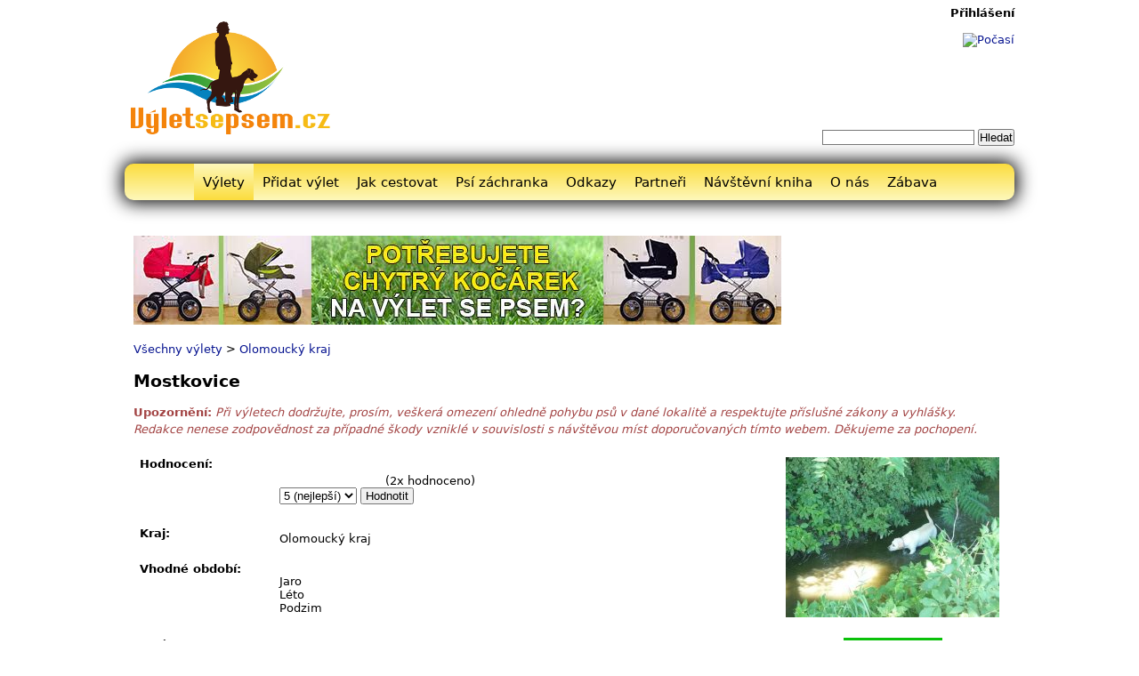

--- FILE ---
content_type: text/html; charset=UTF-8
request_url: https://www.vyletsepsem.cz/vylet-166
body_size: 7251
content:
<!DOCTYPE html>
<html lang="cs">
<head>
  <meta http-equiv="Content-Type" content="text/html; charset=utf-8">
  <meta name="generator" content="Webspen 0.102">
  <link rel='stylesheet' type='text/css' href='templates/vyletsepsem_novy/styles.php?v=118&amp;content=trip&id=166&group=166&lng=czech'>
  <!--[if lte IE 6]> 
  <link rel='stylesheet' type='text/css' href='templates/vyletsepsem_novy/stylesIEmax6.css'>
  <![endif]-->
  <!--[if IE 7]> 
  <link rel='stylesheet' type='text/css' href='templates/vyletsepsem_novy/stylesIE7.css'>
  <![endif]-->
  <!--[if IE 8]> 
  <link rel='stylesheet' type='text/css' href='templates/vyletsepsem_novy/stylesIE8.css'>
  <![endif]-->
	<meta name="viewport" content="width=device-width, initial-scale=1.0">

<script src="https://api4.mapy.cz/loader.js"></script>
<script>Loader.load()</script>	<meta name="description" content="Olomoucký kraj - Mostkovice jsou jen malý kousek od Prostějova. Jeli jsme tam na turnaj ve cvrnkání kuliček a naše pejsičky nemohly chybět. Vedle fotbalového hřiště je menší hřiště, kde se pejsinky vyběhaly a vyřádily, potůček před hřištěm musely též navštívit. Potom jsme si všichni prošli město a dali zmrzku v občerstvení na hřišti.">
	<meta name="keywords" content="Výlet, psi, pes, procházka, vycházka, Olomoucký kraj">
<link rel='stylesheet' href='addons/lightbox/css/lightbox.css' type='text/css' media='screen'>
	<link rel='stylesheet' rel='prefetch' href='templates/vyletsepsem_novy/font-awesome/css/font-awesome.min.css' as='style'>
	<meta name="author" content="Libor Šedivý, Veronika Plodrová">
	<meta name="robots" content="index,follow">
	<meta name="copyright" content="© Výlet se psem 2026">

	<!-- styly pro slider -->
	<link rel="stylesheet" href="templates/vyletsepsem_novy/nivo-slider/themes/default/default.css" type="text/css" media="screen">
	<link rel="stylesheet" href="templates/vyletsepsem_novy/nivo-slider/nivo-slider.css" type="text/css" media="screen">
	<!-- jQuery + jQueryUI podpora v no conflict módu -->
	<link rel="stylesheet" href="templates/vyletsepsem_novy/jquery-ui/themes/base/jquery.ui.all.css">
	<script src="templates/vyletsepsem_novy/jquery.js"></script>
	<script src="templates/vyletsepsem_novy/jquery-ui/ui/minified/jquery.ui.core.min.js"></script>
	<script>var $j = jQuery.noConflict();</script>
	<!-- Begin Cookie Consent plugin by Silktide - http://silktide.com/cookieconsent -->
	<script>
	    window.cookieconsent_options = {"message":"Tento web používá k poskytování služeb, personalizaci reklam a analýze návštěvnosti soubory cookie. Používáním tohoto webu s tím souhlasíte.","dismiss":"Rozumím","learnMore":"Více informací","link":null,"theme":"dark-top"};
	</script>
	<script src="addons/cookieconsent2-master/cookieconsent.js"></script>
	<!-- End Cookie Consent plugin -->
  <title>Mostkovice - Výlet se psem</title>

</head>

<body>
<div id="background0-all">
<div id="background1-all">
<div id="all"><div id="all0">
<header><!--<img class="transp" src="templates/vyletsepsem_novy/images/transp.png" alt="">-->
<a href="/"><img id="logo" src="templates/vyletsepsem_novy/images/logo.webp" alt="logo Výlet se psem"></a>
<!--<img id="logo_bottom" src="templates/vyletsepsem_novy/images/logo_bottom.png" alt="">


<script src="templates/vyletsepsem_novy/jquery.js"></script>
<script src="templates/vyletsepsem_novy/fadeslideshow.js">

/***********************************************
* Ultimate Fade In Slideshow v2.0- (c) Dynamic Drive DHTML code library (www.dynamicdrive.com)
* This notice MUST stay intact for legal use
* Visit Dynamic Drive at http://www.dynamicdrive.com/ for this script and 100s more
***********************************************/

</script>-->
<div class='log_menu'><P><A href='prihlaseni-index.php' rel='nofollow'>Přihlášení</A></P></div>
<div id='vyhledavani'><form id="search_form" action="vyhledavani" method="post"><input id="search_input" type="text" name="search_string">&nbsp;<input type="submit" name="submit" value="Hledat"></form></div>

<div id="weather"><p><a href="http://www.slunecno.cz/"><img src="modules/trips/weather.php" alt="Počasí"></a></p></div>


<!--<a id="horni_reklama" href="https://www.gugugaga.cz/pelisky/" target="_blank"><img src="templates/vyletsepsem_novy/banner_pelisky.jpg" alt="Dopřejte svému pejskovi pohodlí. Pelíšky na gugugaga.cz"></a>-->

</header><div id='horizontal'><div id='menu1'><ul class='horizontalmenu'><li class='highlLI'><A class='link_166 highlA horizontalmenuA first' href='vylety'>Výlety</A></li><li><A class='link_176 horizontalmenuA' href='pridat-vylet'>Přidat výlet</A></li><li><A class='link_184 horizontalmenuA' href='jak-cestovat'>Jak cestovat</A></li><li><A class='link_189 horizontalmenuA' href='psi-zachranka'>Psí záchranka</A></li><li><A class='link_168 horizontalmenuA' href='odkazy'>Odkazy</A></li><li><A class='link_170 horizontalmenuA' href='partneri'>Partneři</A></li><li><A class='link_194 horizontalmenuA' href='navstevni-kniha'>Návštěvní kniha</A></li><li><A class='link_175 horizontalmenuA' href='o-nas'>O nás</A></li><li><A class='link_206 horizontalmenuA last' href='zabava'>Zábava</A></li></ul></div></div><div id='left'><div id='left_menu'><div id='menu5'><H3>Vyhledávání</H3><!--<form id="search_form" action="vyhledavani" method="post"><input id="search_input" type="text" name="search_string"><input type="submit" name="submit" value="Hledat"></form>--></div><div id='menu6'><H3>Přečtěte si...</H3><ul class='leftmenu'><li><A class='link_200 leftmenuA first' href='novinky'>Novinky</A></li><li><A class='link_201 leftmenuA last' href='clanky'>Články</A></li></ul></div><div id='menu12'><H3>Další odkazy</H3></div></div></div><div id='right'><div id='right_menu'><div id='menu2'><!--<p><a href="http://www.slunecno.cz/"><img src="http://www.slunecno.cz/pocasi-na-web.php?pruhl&amp;pism=4&amp;d=3&amp;p2=FFC401" alt="Počasí" border="0"></a></p>--></div><div id='menu3'><H3>Podporujeme:</H3><!--<table style="margin-top: 10px; background-color: #e73030; width: 100%;" border="0" cellpadding="5">
<tbody>
<tr>
<td><span style="color: #ffffff;"><strong><a href="reklama"><span style="color: #ffffff;">I zde může být vaše reklama. Klikněte pro více informací.</span></a></strong></span></td>
</tr>
</tbody>
</table>-->
<p><a href="http://pestraspolecnost.cz/" target="_blank"><img title="Pestrá společnost" src="media/logo_pestra.jpg" alt="Pestrá společnost" width="135" height="50"></a></p>
<p><a href="http://www.ochranazvirat.cz/" target="_blank"><img title="Nadace na ochranu zvířat" src="media/nadacenaochranuzvirat.jpg" alt="Nadace na ochranu zvířat" width="135" height="47"></a></p>
<hr></div><div id='menu4'><H3>Mapa otrav</H3><script>// <![CDATA[
$j(window).load(function() {
	$j("#menu4 h3").click(function ( event ) {
	      event.preventDefault();
	      $j("#menu4 p").slideToggle();
	    });
});
// ]]></script>
<p>TEXT</p></div><div id='menu7'><H3>Procházky</H3><script>// <![CDATA[
$j(window).load(function() {
	$j("#menu7 h3").click(function ( event ) {
	      event.preventDefault();
	      $j("#menu7 p").slideToggle();
	    });
});
// ]]></script>
<p>Text, který se skryje po kliknutí...</p></div><div id='menu8'><H3>Akce</H3><script>// <![CDATA[
$j(window).load(function() {
	$j("#menu8 h3").click(function ( event ) {
	      event.preventDefault();
	      $j("#menu8 #actions_widget").slideToggle("blind");
	    });
});
// ]]></script>
<div id="actions_widget">
<a href="index.php?content=actions_vsp&amp;id=168&amp;group=198&amp;lng=czech">Více...</a>
</div>
</div><div id='menu9'><ul class='rightmenu'><li><A class='link_197 rightmenuA first' href='podpora-projektu'>Podpořte nás</A><hr></li><li><A class='link_186 rightmenuA' href='upozorneni'>Mapa nebezpečí</A><hr></li><li><A class='link_188 rightmenuA' href='akce'>Akce</A><hr></li><li><A class='link_195 rightmenuA last' href='rss-kanaly'>RSS kanály</A></li></ul></div><div id='menu10'><H3>Přečtěte si brožuru</H3><p><a href="media/brozura-pes-ve-meste.pdf" target="_blank"><img title="Brožura Pes ve měste" src="media/brozura-pes-ve-meste.jpg" alt="Brožura Pes ve měste" width="198" height="281"></a></p></div><div id='menu11'><H3>Doporučujeme:</H3></div></div></div><div id='content'><!--<div id="sklik_reklama_vylety">-->
	<!-- Kontextová reklama Sklik -->
	<!--<div id="sklikReklama_41359"></div>
	<script>
	    var sklikData = { elm: "sklikReklama_41359", zoneId: 41359, w: 728, h: 90 };
	</script>
	<script src="http://c.imedia.cz/js/script.js"></script>-->
	<!-- Kontextová reklama Sklik - KONEC -->
<!--</div>-->

<a href="http://klasickekocarky.cz/do-terenu-se-psem" target="_blank"><img src="templates/vyletsepsem_novy/images/kocarek01.jpg" alt="Chytrý kočárek pro výlet se psem"></a>

<!--<script>
    google_ad_client = "ca-pub-3680080325721144";
    google_ad_slot = "2534672081";
    google_ad_width = 728;
    google_ad_height = 90;
</script>-->
<!-- VSP - široký banner (akce, výlety) -->
<!--<script
src="//pagead2.googlesyndication.com/pagead/show_ads.js">
</script>-->


<p><A href='vylety'>Všechny výlety</a> &gt; <A href='vylety-olomoucky-kraj'>Olomoucký kraj</a></p><h1>Mostkovice</h1><p class='caution'><strong>Upozornění:</strong> <em>Při výletech dodržujte, prosím, veškerá omezení ohledně pohybu psů v dané lokalitě a respektujte příslušné zákony a vyhlášky. Redakce nenese zodpovědnost za případné škody vzniklé v souvislosti s návštěvou míst doporučovaných tímto webem. Děkujeme za pochopení.</em></p><table style='width: 100%;'><tr><td class='detailvyletu_vlevo'>Hodnocení:</td><td><div style='position: relative; width: 115px; height: 19px; display: inline-block'><div style='position: absolute; overflow: hidden; display: inline-block'><img src='modules/trips/stars_0.png' alt=''></div><div style='position: absolute; width: 103.5px; overflow: hidden; display: inline-block'><img src='modules/trips/stars_1.png' alt=''></div></div> (2x&nbsp;hodnoceno)<br><form style='display: inline' action='' method='post'><select name='rating'>
				<option value='5'>5 (nejlepší)</option>
				<option value='4'>4</option>
				<option value='3'>3</option>
				<option value='2'>2</option>
				<option value='1'>1 (nejhorší)</option>
				</select> <input type='submit' value=' Hodnotit '></form></td><td style='vertical-align: top' rowspan='5'><div style='float: right; text-align: center;'><img src='media/trip_galleries/166/main_picture/13455456182.jpg' alt=''><br><a style='margin: 20px 20px 5px 20px;display: inline-block;color: white;background-color: #0ac10a;padding: 10px;' href='modules/trips/trip_was_there.php?id=166'><i class="fa fa-check" aria-hidden="true"></i>&nbsp;Navštíveno</a><br><span style='font-size: 24px;'>24x</span></div></td><tr><td class='detailvyletu_vlevo'>Kraj: </td><td>Olomoucký kraj</td></tr><tr><td class='detailvyletu_vlevo'>Vhodné&nbsp;období: </td><td>Jaro<br>Léto<br>Podzim<br></td></tr><tr><td class='detailvyletu_vlevo'>Terén: </td><td>Rovina<br></td></tr><tr><td class='detailvyletu_vlevo'>Délka&nbsp;trasy: </td><td style='vertical-align: top'>Vycházka (do 5 km)</td></tr><tr><td colspan='3'><strong>Orientační mapa výletu:</strong><br><br>

<script type='text/javascript'>
	window.onload = function(){initialize()};
</script>
  <script type="text/javascript" src="https://maps.googleapis.com/maps/api/js?key=AIzaSyAwtfFvXyyTXMXJ88SPHNGxBdWIM_qN4lI&amp;sensor=false"></script>
  <script type="text/javascript">
var map;
var infowindow = new Array();
var latest_infowindow_nr = 0;
var center_place = new google.maps.LatLng(49.8,15.5);

function initialize() {
    var mapTypeIds = ["roadmap", "satellite"]
    var myOptions = {
      zoom: 6,
      center: new google.maps.LatLng(49.8,15.5),
      mapTypeId: google.maps.MapTypeId.ROADMAP,
      mapTypeControlOptions: {
          mapTypeIds: mapTypeIds
      }
    };

    map = new google.maps.Map(document.getElementById('map_canvas'), myOptions);



        var tripPlanCoordinates = [
            new google.maps.LatLng(49.471591,17.057092)
        ];
        var line = new google.maps.Polyline({
          path: tripPlanCoordinates,
          strokeColor: '#FF0000',
          strokeOpacity: 1.0,
          strokeWeight: 2
        });

        line.setMap(map);
	//  Create a new viewpoint bound
	var bounds = new google.maps.LatLngBounds ();
	//  Go through each...
	for (var i = 0, LtLgLen = tripPlanCoordinates.length; i < LtLgLen; i++) {
	  //  And increase the bounds to take this point
	  bounds.extend (tripPlanCoordinates[i]);
	}
	//  Fit these bounds to the map
	map.fitBounds (bounds);


}
  </script>
  <div id="mapa" style="height: 450px; width: 100%"></div>
</td></tr> <tr><td class='detailvyletu_vlevo'>Popis: </td><td style='text-align: justify;' colspan='2'>Mostkovice jsou jen malý kousek od Prostějova. Jeli jsme tam na turnaj ve cvrnkání kuliček a naše pejsičky nemohly chybět. Vedle fotbalového hřiště je menší hřiště, kde se pejsinky vyběhaly a vyřádily, potůček před hřištěm musely též navštívit. Potom jsme si všichni prošli město a dali zmrzku v občerstvení na hřišti.</td></tr><tr><td class='detailvyletu_vlevo'>Rady:</td><td colspan='2'></td></tr><tr><td class='detailvyletu_vlevo'>Zajímavosti:</td><td colspan='2'></td></tr><tr><td class='detailvyletu_vlevo'>Občerstvení&nbsp;v&nbsp;okolí:</td><td colspan='2'></td></tr><tr><td class='detailvyletu_vlevo'>Veterináři&nbsp;v&nbsp;okolí:</td><td colspan='2'></td></tr><tr><td class='detailvyletu_vlevo'>Ubytování&nbsp;v&nbsp;okolí:</td><td colspan='2'></td></tr><tr><td class='detailvyletu_vlevo'>Autor:</td><td colspan='2'>zatím neznámý</td></tr></table><input type='hidden' name='need_validation' value='1'>

<script src="addons/lightbox/js/prototype.js"></script>
<script src="addons/lightbox/js/scriptaculous.js?load=effects,builder"></script>
<script src="addons/lightbox/js/lightbox.js"></script>
<DIV id='gallery'><div class='thumbnail'><a href='media/trip_galleries/166/13455456181.jpg' title='&lt;H2&gt;&lt;/H2&gt;&lt;P&gt;&lt;/P&gt;' rel='lightbox[roadtrip]'><img src='media/trip_galleries/166/thumbs/13455456181.jpg' alt='' title=''></A><BR></div><div class='thumbnail'><a href='media/trip_galleries/166/13455456182.jpg' title='&lt;H2&gt;&lt;/H2&gt;&lt;P&gt;&lt;/P&gt;' rel='lightbox[roadtrip]'><img src='media/trip_galleries/166/thumbs/13455456182.jpg' alt='' title=''></A><BR></div><div class='thumbnail'><a href='media/trip_galleries/166/13455456183.jpg' title='&lt;H2&gt;&lt;/H2&gt;&lt;P&gt;&lt;/P&gt;' rel='lightbox[roadtrip]'><img src='media/trip_galleries/166/thumbs/13455456183.jpg' alt='' title=''></A><BR></div><div class='thumbnail'><a href='media/trip_galleries/166/13455456184.jpg' title='&lt;H2&gt;&lt;/H2&gt;&lt;P&gt;&lt;/P&gt;' rel='lightbox[roadtrip]'><img src='media/trip_galleries/166/thumbs/13455456184.jpg' alt='' title=''></A><BR></div><div class='thumbnail'><a href='media/trip_galleries/166/13455456185.jpg' title='&lt;H2&gt;&lt;/H2&gt;&lt;P&gt;&lt;/P&gt;' rel='lightbox[roadtrip]'><img src='media/trip_galleries/166/thumbs/13455456185.jpg' alt='' title=''></A><BR></div><div class='thumbnail'><a href='media/trip_galleries/166/13455456186.jpg' title='&lt;H2&gt;&lt;/H2&gt;&lt;P&gt;&lt;/P&gt;' rel='lightbox[roadtrip]'><img src='media/trip_galleries/166/thumbs/13455456186.jpg' alt='' title=''></A><BR></div></DIV><h2 style="clear: both; padding-top: 20px;">Komentáře</h2><hr><h3 style="clear: both; padding-top: 20px;">Přidat komentář</h3>
<form action="modules/trips/send-comment.php" method="post"><!-- začátek pasti na nevyžádané emaily style="visibility: hidden" -->
<p style="position: absolute; top: -50px; visibility: hidden;">Následující 3 pole nevyplňujte, slouží proti nevyžádané poště.</p>
<input style="position: absolute; top: -50px; visibility: hidden;" type="text" name="message" value="Your text" size="40" maxlength="255"> <input style="position: absolute; top: -50px; visibility: hidden;" type="text" name="url" value="http" size="40" maxlength="255"> <input style="position: absolute; top: -50px; visibility: hidden;" type="text" name="add" value="Here add your content" size="40" maxlength="255">
<p style="position: absolute; top: -50px; visibility: hidden;">Odsud již můžete vše vyplnit.</p>
<!-- konec pastičky -->
<p>Přezdívka:</p>
<input tabindex="1" type="text" name="nick" size="40" maxlength="255"><br>
<p>Váš e-mail (nebude zveřejněn, slouží pro případnou komunikaci):</p>
<input tabindex="2" type="text" name="email" size="40" maxlength="255"><br>
<p>Předmět:</p>
<input tabindex="3" type="text" name="subject" size="40" maxlength="255"><br>
<p>Text:</p>
<textarea tabindex="4" name="text" rows="7" cols="60"></textarea><br>
<p><strong>Kontrolní otázka:</strong></p>
<p>Kolik je jedna plus jedna? (zapište číslicí)</p>
<input tabindex="5" type="text" name="canswer" size="40" maxlength="255"><br> <input type="hidden" name="lng" value="czech"><input type="hidden" name="tripID" value="166"><br><input type="hidden" name="contID" value="265"><input tabindex="6" type="submit" value=" Odeslat "></form>

<!--<div id="mapa" style="width: 100%; height:450px;"></div>-->
<!-- kód pro mapy.cz api -->
<script>
	var center = SMap.Coords.fromWGS84(15.5,49.8);
	var mapa = new SMap(JAK.gel("mapa"), center, 5);
	mapa.addDefaultLayer(SMap.DEF_OPHOTO);
	mapa.addDefaultLayer(SMap.DEF_OPHOTO0203);
	mapa.addDefaultLayer(SMap.DEF_OPHOTO0406);
	mapa.addDefaultLayer(SMap.DEF_BASE);
	/*mapa.addDefaultLayer(SMap.DEF_TURIST).enable();
	mapa.addDefaultLayer(SMap.DEF_TRAIL).enable();*/
	var vrstva = mapa.addDefaultLayer(SMap.DEF_TURIST);
	vrstva.setTrail(true);
	vrstva.enable();
	mapa.addDefaultControls();

	var layer = new SMap.Layer.Geometry();
	mapa.addLayer(layer);
	layer.enable();

	var points1 = [
	    SMap.Coords.fromWGS84(17.057092,49.471591)	    
	    
	];
	var options1 = {
	    color: "#FF0033",
	    width: 4
	};
	var polyline = new SMap.Geometry(SMap.GEOMETRY_POLYLINE, null, points1, options1);
	layer.addGeometry(polyline);
	var cz = mapa.computeCenterZoom(points1); /* Spočítat pozici mapy tak, aby značky byly vidět */
mapa.setCenterZoom(cz[0], (cz[1]-1));  
	var layerSwitch = new SMap.Control.Layer();
layerSwitch.addDefaultLayer(SMap.DEF_BASE);
layerSwitch.addDefaultLayer(SMap.DEF_OPHOTO);
layerSwitch.addDefaultLayer(SMap.DEF_TURIST);
layerSwitch.addDefaultLayer(SMap.DEF_OPHOTO0406);
layerSwitch.addDefaultLayer(SMap.DEF_OPHOTO0203);
layerSwitch.addDefaultLayer(SMap.DEF_HISTORIC);
mapa.addControl(layerSwitch, {left:"8px", top:"9px"});
</script>

</div><div id="footer"><div id="footer_content"><div class="spacer2"></div>


<div id="social_buttons">


<!--<div class="spacer2"></div>-->

<!-- FB BUTTON -->
<iframe id="like-frame" src="//www.facebook.com/plugins/like.php?href=http%3A%2F%2Fwww.vyletsepsem.cz%2Findex.php%3Fcontent%3Dtrip%26amp%3Bid%3D166%26amp%3Bgroup%3D166%26amp%3Blng%3Dczech&amp;width&amp;layout=button_count&amp;action=like&amp;show_faces=false&amp;share=false&amp;height=21" style="border:none; overflow:hidden; height:21px; float: left;" ></iframe>

</div>
</div></div></div></div><div id="footer_full"><p>Design a redakční systém: <A href='http://www.webspen.cz/' target='_blank'>Webspen.cz</A></p>
<p>© Výlet se psem 2012 - 2026</p>
<p>Kopírování obsahu těchto stránek bez našeho vědomí není povoleno.</p>
<p><A href='mapa-webu'>Mapa webu</A></p>
<p><a href="google-plus-vyletsepsem"><img id="google_img" src="https://ssl.gstatic.com/images/icons/gplus-32.png" title="Najdete nás na Google+" alt="Najdete nás na Google+"></a>&nbsp;&nbsp;<a href="http://www.facebook.com/Vyletsepsem.cz"><img title="Najdete nás na facebooku" src="media/facebook.png" alt="Najdete nás na facebooku" height="32" width="32"></a></p>
<p><a href="kontakt">Kontakt</a> | <a href="rss-kanaly">RSS kanály</a> | <a href="podpora-projektu">Podpořte nás</a> | <A href='log-in-index.php' rel='nofollow'>Administrace</A><br><br><a href="http://www.rockdog.cz/" target="_blank">www.rockdog.cz</a><br><br><a href="https://cz.jooble.org/" target="_blank">Jooble</a></p>

<div><a href="http://www.ochranazvirat.cz/" target="_blank"><img title="Nadace na ochranu zvířat" src="media/nadacenaochranuzvirat.webp" alt="Nadace na ochranu zvířat" width="135" height="47"></a></div>

<img id="partneri" src="templates/vyletsepsem_novy/images/footer_partners.jpg" width="645" height="86" usemap="#map" alt="">

<map name="map">
<!-- #$-:Image map file created by GIMP Image Map plug-in -->
<!-- #$-:GIMP Image Map plug-in by Maurits Rijk -->
<!-- #$-:Please do not edit lines starting with "#$" -->
<!-- #$VERSION:2.3 -->
<!-- #$AUTHOR:Libor Šedivý -->
<area shape="rect" coords="2,6,187,71" target="_blank" href="http://www.webspen.cz/" alt="">
<area shape="circle" coords="322,42,41" target="_blank" href="http://www.kocvaradesign.cz/" alt="">
<area shape="rect" coords="454,3,643,71" target="_blank" href="http://pestraspolecnost.cz/" alt="">
</map>

<!-- GOOGLE ANALYTICS -->

<!-- Google tag (gtag.js) -->
<script async src="https://www.googletagmanager.com/gtag/js?id=G-F867FSGQGW"></script>
<script>
  window.dataLayer = window.dataLayer || [];
  function gtag(){dataLayer.push(arguments);}
  gtag('js', new Date());

  gtag('config', 'G-F867FSGQGW');
</script>
</div></div></div>
</body>
</html>


--- FILE ---
content_type: text/css; charset=utf-8
request_url: https://www.vyletsepsem.cz/templates/vyletsepsem_novy/styles.php?v=118&content=trip&id=166&group=166&lng=czech
body_size: 4573
content:

* {
	margin:0;
	padding:0;
}
html, body {
	/*min-width:1040px;*/
}
html {
	background-color: #ffffff;
}
body {
	position:relative;
	font-family: Verdana, 'DejaVu Sans', Sans-serif;
	font-size: 13px;
	text-align: center; /*vycentrování pro IE*/
	/*background: transparent url('images/background.jpg') no-repeat center top;
	background: url('images/background_bottom.jpg') repeat-x center bottom;*/
	color: black;
}
#content li {
	margin-left: 18px;
}

#horni_reklama {
	position: absolute;
	left: 330px;
	top: 40px;
	width: 360px;
	height: 100px;
}

#sklikReklama_50921 {
	position: absolute;
	left: 350px;
	top: 40px;
}
#sklikReklama_50147 {
	position: absolute;
	top: 40px;
	left: 1040px;
}
@media (max-width: 1420px) { /* nezobrazení reklamy při nižší šířce */
	#sklikReklama_50147 {
		display: none;
	}
}
#all {
	width: 1000px; 
	text-align: left; /*zrušení vycentrování textu*/
	margin: 0 auto; /*vycentrování v ostatních prohlížečích*/
	/*overflow:hidden;
	background-image: url('images/background.jpg');*/
}
#all0 {
	position: relative;
	left: 0px;
	width: 1000px;
	float: left; 
	height: auto;
}
header {
	width: 1000px;
	height: 184px;
}
#logoarea { /* Pomocný styl pro umístění obdélníkového odkazu loga na hl. stránku, měl by být velký jako header*/
	position: absolute;
	left: 0px;
	width: 1000px;
	height: 269px;
}

input#search_input {
    border: 1px solid #777777;
}

.header_pic {
	position: absolute;
	top: 37px;
	left: 0px;
}
#logo {
	position: absolute;
	top: 0px;
	left: -15px;
	margin-top: 15px;
	background-color: white;
	/*-webkit-border-radius: 10px;
	-moz-border-radius: 10px;
	border-radius: 10px;
	-webkit-box-shadow: 0px 0px 20px 3px #000000;
	-moz-box-shadow: 0px 0px 20px 3px #000000;
	box-shadow: 0px 0px 20px 3px #000000;*/
}

#logo_bottom {
	position: absolute;
	top: 226px;
	left: -14px;
}

#horlink { /* Pomocný styl pro umístění obdélníkového odkazu loga na hl. stránku, měl by být velký jako header*/
	position: absolute;
	left: 50px;
	top: 80px;
	z-index: 2;
}
.lang_menu {
	position: relative;
	right: 15px;
	top: 30px;
	float: right;
}
.log_menu {
	position: absolute;
	right: 0px;
	z-index: 2;
	top: 0px;
	float: right;
	clear: right;
	color: black;
}
.log_menu a, .log_menu p {
	color: black;
	font-weight: bold;
}
.log_menu a:hover {
	color: black;
}
#vyhledavani {
	position: absolute;
	right: 0px;
	z-index: 2;
	top: 145px;
}
#social_networks {
	position: absolute;
	right: 13px;
	z-index: 2;
	top: 53px;
	float: right;
	clear: right;
}

#weather {
	position: absolute;
	right: 0px;
	z-index: 2;
	top: 30px;
	float: right;
	clear: right;
}

#menu2, #menu4, #menu7, #menu8 {
	position: absolute;
	visibility: hidden;
}

#left {
	position: absolute;
	display: none;
	/*visibility: hidden;
	top: 10px;
	left: 50px;
	width: 1px;
	min-height: 370px;
	float: left;
	text-align: left;*/
}
#left_menu {
	position: relative;
	left: 0px;
	width: 1px;
	float: left;
	text-align: left;
	color: black;
}
div#right_menu div {
	margin: 15px;
	background-color: white;
	-webkit-border-radius: 10px;
	-moz-border-radius: 10px;
	border-radius: 10px;
	-webkit-box-shadow: 0px 0px 20px 3px #000000;
	-moz-box-shadow: 0px 0px 20px 3px #000000;
	box-shadow: 0px 0px 20px 3px #000000;
}
#right_menu a.rightmenuA {
	position: relative;
	/*display: block;*/
	font-family: Verdana, 'DejaVu Sans', Sans-serif;
	/*left: -20px;*/
	/*font-size: 15px;*/
	/*width: 170px;*/
        font-size: 13px;
	font-weight: bold;
	margin-top: 7px;
	margin-bottom: 7px;
	line-height: 30px;
	color: #071490;
}
#right_menu a:hover.rightmenuA {
	/*display: block;*/
	font-family: Verdana, 'DejaVu Sans', Sans-serif;
	color: #fa8c00;
	/*width: 170px;*/
        line-height: 30px;
	text-decoration: underline;
	/*margin-bottom: -20px;*/
}
#right {
	position: absolute;
	display: none;
	/*top: -45px;
	right: 11px;
	width: 200px;
	min-height: 370px;
	float: right;*/
}
#right_menu {
	position: relative;
	left: 0px;
	width: 200px;
	float: left;
	color: black;
	text-align: center;
}
#horizontal {
	position: relative;
	z-index: 1;
	height: 41px;
	text-align: center;
	background: yellow url('images/hmenu.png') 0px 0px repeat-x;
	-webkit-border-radius: 10px;
	-moz-border-radius: 10px;
	border-radius: 10px;
	-webkit-box-shadow: 0px 0px 20px 3px #000000;
	-moz-box-shadow: 0px 0px 20px 3px #000000;
	box-shadow: 0px 0px 20px 3px #000000;
	margin-bottom: 30px;
}
#horizontal p {
	text-align: center;
}
#head_part_bottom1 {
	position: absolute;
	z-index: 2;
	left: 4px;
	top: 239px;
	/*border: 1px solid blue*/
}
#head_part_bottom {
	position: absolute;
	z-index: 2;
	left: 4px;
	top: 211px;
}
#head_part_bottom2 {
	position: absolute;
	z-index: 2;
	left: 402px;
	top: 239px;
}

#footer { /* paticka */
	position: relative;
	margin-top: 10px;
	color: black;
	margin-left: 15px;
	float: left;
	/*clear: both;*/
	width: 100%;
	text-align: left;
}

#footer p { /* paticka */
	position: relative;
	top: 3px;
	color: black;
	text-align: center;
}

#footer_full { /* spodní obrázek na celou šířku */
	height: 270px;
	clear: both;
	/*background: white url('images/picture_bottom.jpg') no-repeat center top;*/
}

#footer_full p { /* paticka */
	position: relative;
	top: 20px;
	color: black;
	text-align: center;
}

#footer_full img { /* obrázek v patičce */
	position: relative;
	top: 48px;
	margin-bottom: 30px;
}

#footer_full p img { /* obrázek v patičce */
	position: relative;
	top: 0px;
}

p.leftmenu {
	position: relative;
	color: black;
	font-size: 13px;
	text-align: left;
	font-weight: normal;
	margin-top: 1px;
	margin-bottom: 1px;
}
p.horizontalmenu {
	color: black;
	font-size: 13px;
	font-weight: normal;
}
p.rightmenu {
	position: relative;
	color: black;
	font-size: 13px;
	text-align: left;
	font-weight: normal;
	margin-top: 1px;
	margin-bottom: 1px;
}
p.paging {
  position: absolute;
  top: 0px;
  right: 8px;
}
a {
	color: #071490;
	text-decoration: none;
}
a.leftmenuA {
	color: #696969;
	text-decoration: none;
	font-size: 17px;
}
a:hover    {
	color: #fa8c00;
	text-decoration: underline;
}
a.leftsubmenu {
	position: relative;
	color: #ffffff;
	left: 15px;
	text-decoration: none;
}
a:hover.leftsubmenu {
	color: #ffff00;
	text-decoration: none;
}
a:hover.leftmenuA    {
	color: red;
	text-decoration: none;
}
a.rightmenuA {
	color: #ffffff;
	text-decoration: none;
}
a:hover.rightmenuA    {
	color: #FFFF00;
	text-decoration: none
}
#right_menu a.link_195 {
	background: transparent url('../../media/rss-icon.png') 0px 4px no-repeat;
	padding-left: 19px;
}
#right_menu a.link_186 {
	color: red;
}
a.rightsubmenu {
	position: relative;
	color: #ffffff;
	left: 15px;
	text-decoration: none;
}
a:hover.rightsubmenu {
	color: #ffff00;
	text-decoration: none;
}
#right_menu img {
	vertical-align: middle;
}
a.horizontalmenuA img {
	float: left;
	position: relative;
	top: -20px;
	width: 22px;
	height: 64px;
}
a.horizontalsubmenu {
	position: relative;
	color: #ffffff;
	left: 15px;
	text-decoration: none;
}
a:hover.horizontalsubmenu {
	color: #ffff00;
	text-decoration: none;
}
a.adminAA {
	font-size: 17px
}
#footer a {
	color: #ffffff;
	text-decoration: none;
	font-size: 14px;
}
#footer a:hover {
	color: #FFFF00;
	text-decoration: none;
	font-size: 14px;
}
#horizontal a {
	position: relative;
	top: 12px;
	height: 64px;
	color: black;
	text-decoration: none;
	font-size: 15px;
	padding: 16px 10px 16px 10px;
	/*background: url('images/hmenu.png') left top repeat-x;*/
}

#horizontal a:hover {
	color: black;
	text-decoration: none;
	background: url('images/hmenu_hover.png') 0px 4px repeat-x;
}

/*styl pro zvýrazněné položky - lze i pro li přes .highlLI */
#horizontal a.highlA {
	color: black;
	text-decoration: none;
	background: url('images/hmenu_hover.png') 0px 4px repeat-x;
}

#fadeshow1, #fadeshow1 .gallerylayer {
	background-color: white !important;
}

#img_soutez_tricka {
	margin-top: 7px;
}

#content {
	position: relative;
	background-color: white;
	width: 980px;
	min-height: 850px;
	float: left;
	z-index: 2;
	padding: 10px 10px 20px 10px;
	/*-webkit-border-radius: 10px;
	-moz-border-radius: 10px;
	border-radius: 10px;
	-webkit-box-shadow: 0px 0px 20px 3px #000000;
	-moz-box-shadow: 0px 0px 20px 3px #000000;
	box-shadow: 0px 0px 20px 3px #000000;*/
}
.latest_changes {
	text-align: right;
	font-style: italic;
}
p {
	font-family: Verdana, 'DejaVu Sans', Sans-serif;
	color: black;
	font-size: 13px;
	font-weight: normal;
	margin-top: 7px;
	margin-bottom: 7px;
}
#content p {
	margin-top: 15px;
	margin-bottom: 15px;
	line-height: 1.5;
}
.gm-style p {
    margin-top: 10px !important;
    margin-bottom: 10px !important;
    line-height: 1.1 !important;
}
.nivo-caption p {
	margin-top: 1px !important;
	margin-bottom: 1px !important;
}
img {
	border-style: none;
}
table {
	font-family: Verdana, 'DejaVu Sans', Sans-serif;
	font-size: 13px;
}
td {
	padding: 5px;
}
.login_form {
	position: relative;
	left: 2px;
	top: 2px;
	height: 195px;
	width: 300px;
	background: #D0D0D3 url('images/login.jpg') repeat-y;
	color: white;
	font-size: 13px;
	font-weight: bold;
}
.login_form1 {
	position: absolute;
	right: 25px;
	top: 30px;
}
.login_form2 {
	position: absolute;
	right: 25px;
	top: 80px;
}
.login_submit {
	position: absolute;
	right: 120px;
	top: 128px;
	height: 64px;
	width: 64px;
}
.center {
	text-align: center;
}
h1 {
	font-size: 19px;
	font-family: Verdana, 'DejaVu Sans', Sans-serif;
	color: black;
	font-weight: bold;
	margin-top: 7px;
	margin-bottom: 7px;
}
h2 {
	font-size: 16px;
	font-family: Verdana, 'DejaVu Sans', Sans-serif;
	color: black;
	font-weight: bold;
	margin-top: 7px;
	margin-bottom: 7px;
}
h3 {
	font-family: Verdana, 'DejaVu Sans', Sans-serif;
	color: black;
	font-size: 14px;
	font-weight: bold;
	text-decoration: none;
	margin-top: 7px;
	margin-bottom: 7px;
}
#gallery {
	position: relative;
	/*width: 700px;*/
	top: 15px;
	left: 10px;
}
#gallery img {
	background: url('images/framegal.png') center center no-repeat;
	padding: 15px 15px 15px 15px;
}
#gallery div.thumbnail {
	float: left;
	width: 160px;
	height: 160px;
	text-align: center;
} 
#gallery div.thumbnailedit {
	float: left;
	width: 160px;
	height: 160px;
	text-align: center;
} 

#content li {
	margin-left: 20px;
	margin-top: 10px;
	margin-bottom: 10px;
}
#right li {
	margin-left: 0px;
	list-style-type: none;
}

/*#right img {
	margin-right: 5px;
}*/





.horizontalmenu
{
padding: 0px;
margin: 0px;
list-style-type: none;
display: block;
}

.horizontalmenu ul
{
margin-top: 0px;
position: absolute;
visibility: hidden;
margin: 0px;
padding: 0px;
list-style-type: none;
}

.horizontalmenu li
{
display: inline;
padding: 0px;
height: 41px;
}

.horizontalmenu li li
{
position: relative;
top: 0px;
left: 0px;
padding: 0px;
}

.horizontalmenu a
{
text-decoration: none;
font-weight: normal;
}

.horizontalmenu ul a:link
{
border-bottom: none;
padding-left: 5px;
padding-right: 5px;
}

.horizontalmenu ul a:visited
{
border-bottom: none;
padding-left: 5px;
padding-right: 5px;
}

.horizontalmenu ul a:hover
{
background-color: #FDA506;
color: black;
}

.horizontalmenu li:hover ul, ul.horizontalmenu li.hover ul
{
visibility: visible;
z-index: 10000;
}

.horizontalmenu li li
{
float: none;
border: none;
padding: 0px;
margin: 0px;
}

a.horizontalsubmenu
{
display: block;
background-color: #C9C8C4;
color: black;
padding-top: 5px;
padding-bottom: 5px;
}

.leftmenu
{
padding: 0px;
margin: 0px;
list-style-type: none;
display: block;
}

.leftmenu ul
{
margin-top: 0px;
position: absolute;
visibility: hidden;
margin: 0px;
padding: 0px;
list-style-type: none;
}

.leftmenu li
{
padding: 0px;
}

.leftmenu li li
{
position: relative;
top: 0px;
left: 0px;
padding: 0px;
}

.leftmenu a
{
padding: 3px;
text-decoration: none;
font-weight: normal;
}

.leftmenu ul a:link
{
border-bottom: none;
padding-left: 15px;
padding-right: 15px;
}

.leftmenu ul a:visited
{
border-bottom: none;
padding-left: 15px;
padding-right: 15px;
}

.leftmenu ul a:hover
{
background-color: #FAA612;
color: black;
}

.leftmenu li:hover ul, ul.leftmenu li.hover ul
{
visibility: visible;
z-index: 10000;
}

.leftmenu li li
{
float: none;
border: none;
padding: 0px;
margin: 0px;
}

a.leftsubmenu
{
display: block;
background-color: #C9C8C4;
color: black;
padding-top: 5px;
padding-bottom: 5px;
}

.rightmenu
{
padding: 0px;
margin: 0px;
list-style-type: none;
display: block;
}

.rightmenu ul
{
margin-top: 0px;
position: absolute;
visibility: hidden;
margin: 0px;
padding: 0px;
list-style-type: none;
}

.rightmenu li
{
padding: 0px;
}

.rightmenu li li
{
position: relative;
top: 0px;
left: 0px;
padding: 0px;
}

.rightmenu a
{
padding: 3px;
text-decoration: none;
font-weight: normal;
}

.rightmenu ul a:link
{
border-bottom: none;
padding-left: 15px;
padding-right: 15px;
}

.rightmenu ul a:visited
{
border-bottom: none;
padding-left: 15px;
padding-right: 15px;
}

.rightmenu ul a:hover
{
background-color: #FDF64D;
color: black;
}

.rightmenu li:hover ul, ul.rightmenu li.hover ul
{
visibility: visible;
z-index: 10000;
}

.rightmenu li li
{
float: none;
border: none;
padding: 0px;
margin: 0px;
}

a.rightsubmenu
{
display: block;
background-color: #C9C8C4;
color: black;
padding-top: 5px;
padding-bottom: 5px;
}

/* ------------------- STYLY PRO VYLETSEPSEM.CZ ------------------- */
td.detailvyletu_vlevo
{
	font-weight: bold;
	vertical-align: top;
}

#top_right_content {
	float: right;
	text-align: center;
	height: 270px;
}

#new_trips {
	position: relative;
	float: left;
	text-align: center;
	height: 270px;
	left: 0px;
}
.new_trips {
	text-align: center;
}

#trip_fadeshow {
	height: 226px;
	width: 380px;
	background-color: #EDEDED;
	text-align: center;
}

#fadeshow1 {
	position: relative;
	top: 23px;
	left: 71px;
	border: #6D6D6D 1px solid;
}

#spacer {
	position: relative;
	top: 0px;
	color: black;
	left: 0px;
	clear: both;
	width: 700px;
	height: 15px;
	text-align: center;
}

.spacer {
	position: relative;
	top: 0px;
	color: black;
	left: 0px;
	clear: both;
	width: 700px;
	height: 15px;
	text-align: center;
}

.spacer2 {
	position: relative;
	top: 0px;
	color: black;
	left: 0px;
	clear: both;
	width: 700px;
	height: 15px;
	text-align: center;
}

#google_img {
	border-style: initial;
	border-color: initial;
	width: 32px;
	height: 32px;
	margin-left: auto;
	margin-right: auto;
	border-width: 0px;
}

#right p.big {
	margin-top: 10px;	
	font-size: 16px;
	font-weight: bold;
}

#right h3 {
	margin-top: 10px;	
	font-size: 16px;
	font-weight: bold;
}

#plusone-div {
	height:50px;
	float: left !important;
}

#like-frame {
	border:none;
	overflow:hidden;
	width:700px;
	height:35px;
}
#map_frame {
	position: relative;
}
#foreing_countries {
	position: absolute;
	right: 145px;
	top: 30px;
	font-weight: bold;
	font-size: 15px;
}
.required_item{
	color: red;
}
#sklik_reklama_vylety {
	position: relative;
	left: -6px;
	margin-top: 6px;
}
#show_hide_form {
	/*position: absolute;
	top: 0px;
	right: 0px;
	display: inline;*/
	padding: 6px;
	text-align: center;
	margin: 10px 150px 10px 150px;
	background-color: green;
	color: white;
	-webkit-border-radius: 8px;
	-moz-border-radius: 8px;
	border-radius: 8px;
	margin-top: 10px;
	margin-bottom: 10px;
	cursor: pointer !important; 
}
#add_form {
	display: none;
	background-color: rgb(233, 217, 190);
	padding: 5px;
}
h3.action_heading {
	text-decoration: underline;
	margin-bottom: -8px;
}
.middle_area, .middle_area2{
	text-align: center;
}
.middle_area div {
	position: relative;
	color: black;
	display: inline-block;
	min-width: 200px;
	min-height: 290px;
	max-height: 290px;
	margin: 10px;
	background-color: rgba(255, 255, 255, 0.60);
	overflow: hidden;
	text-align: center;
}
.middle_area div p {
	width: 190px;
	margin-left: 5px;
	margin-right: 5px;
}
.middle_area div#akce, .middle_area div#otravy {
	max-width: 200px;
}

.middle_area2>div {
	position: relative;
	color: black;
	display: inline-block;
	min-width: 200px;
	min-height: 490px;
	max-height: 490px;
	margin: 10px;
	background-color: rgba(255, 255, 255, 0.60);
	overflow: hidden;
	text-align: center;
}

div#posledni_vylety {
	margin: 15px 10px 20px 10px;
	text-align: center;
	max-width: 630px;
	background-color: rgba(255, 255, 255, 0.60);
}

div#posledni_vylety .bottom{
	position: absolute;
	bottom: 5px;
	left: 0px;
	text-align: center;
	width: 630px;
	display: block;
}

div#posledni_vylety div{
	text-align: center;
	display: inline-block;
	overflow: hidden;
	width: 160px;
	height: 180px;
	background-color: white;
	margin: 10px;
	padding: 10px;
}

div#brozura {
	margin: 15px 10px 20px 10px;
	text-align: center;
	width: 200px;
	background-color: rgba(255, 255, 255, 0.60);
}

.middle_area div#akce span.bottom, .middle_area div#otravy span.bottom {
	/*position: absolute;
	bottom: 0px;*/
	left: 0px;
	text-align: center;
	width: 200px;
	display: block;
}

.middle_area div#youtube_channel span.bottom {
	position: absolute;
	bottom: 0px;
	left: 0px;
	width: 400px;
	display: block;
}

.middle_area span.bottom{
	margin-top: 0px;
	margin-bottom: 0px;
	padding-top: 7px;
	padding-bottom: 7px;
	background-color: rgb(251, 252, 251);
}

.middle_area div h2, #posledni_vylety h2, #brozura h2{
	color: black;
	background-color: rgb(251, 252, 251);
	margin-top: 0px;
	margin-bottom: 0px;
	padding-top: 7px;
	padding-bottom: 7px;
}

#text_FP {
	color: black;
	background-color: white;
	margin: 0px 10px 10px 10px;
	padding: 10px;
	/*background-color: rgba(255, 255, 255, 0.60);*/
	overflow: hidden;
	display: none;
}
#add_trip_FP {
	margin: 10px;
}
#add_trip_FP a{
	background-color: red;
	display: inline-block;
	font-weight: bold;
	color: white;	
	width: 100%;
	font-size: 20px;
	padding: 10px 0px 10px 0px;
	-webkit-transition: background 500ms linear;
	-moz-transition: background 500ms linear;
	-ms-transition: background 500ms linear;
	-o-transition: background 500ms linear;
	transition: background 500ms linear;
}
#add_trip_FP a:hover{
	background-color: #FF7E00;
	color: white;
	text-decoration: none;
	-webkit-transition: background 500ms linear;
	-moz-transition: background 500ms linear;
	-ms-transition: background 500ms linear;
	-o-transition: background 500ms linear;
	transition: background 500ms linear;
}


#FP_news {
	margin: 10px 10px 0px 10px;
}
#FP_news a{
	background-color: #BDBDBD;
	display: inline-block;
	font-weight: bold;
	color: black;	
	width: 100%;
	font-size: 20px;
	padding: 10px 0px 10px 0px;
	-webkit-transition: background 500ms linear;
	-moz-transition: background 500ms linear;
	-ms-transition: background 500ms linear;
	-o-transition: background 500ms linear;
	transition: background 500ms linear;
}
#FP_news a:hover{
	background-color: whitesmoke;
	color: black;	
	text-decoration: none;
	-webkit-transition: background 500ms linear;
	-moz-transition: background 500ms linear;
	-ms-transition: background 500ms linear;
	-o-transition: background 500ms linear;
	transition: background 500ms linear;
}
#FP_news h2#FP_news_first_h2 {
	margin-top: 0px;
	margin-bottom: 0px;
}
div#hp_rekl_vlevo {
    min-height: auto;
    width: 468px;
    text-align: center;
    margin-right: 8px;
}
div#hp_rekl_vpravo {
    min-height: auto;
    width: 468px;
    text-align: center;
    margin-left: 8px;
}
p.caution {
	color: #A34545;
}
p.cc_message {
    color: white;
}
#fp_vedle_slideru {
	    width: 220px;
	    text-align: left;
	    float: left;
	    margin-top: 8px;
	    padding: 0px 20px 0px 20px;
}
#fp_vedle_slideru a {
	/*background: yellow url('images/hmenu.png') 0px 0px repeat-x;
	-webkit-border-radius: 10px;
	-moz-border-radius: 10px;
	border-radius: 10px;
	-webkit-box-shadow: 0px 0px 20px 3px #000000;
	-moz-box-shadow: 0px 0px 20px 3px #000000;
	box-shadow: 0px 0px 20px 3px #000000;*/
	padding: 10px 5px 10px 5px;
	font-size: 18px;
	color: black;
	margin: 10px 0px 10px 0px;
	display: block;
}
#fp_vedle_slideru a:hover {
	color: black;
	text-decoration: none;
	/*background: yellow url('images/hmenu_hover.png') 0px 0px repeat-x;*/
}
.knihy {
    text-align: center;
}
.knihy img {
    height: 300px;
}
#kraje_textove {
	display: none;
}
@media (max-width: 1100px) { 
	#all, #all0, header, #content, #logoarea {
		width: 900px;
	}
	#content {
		box-sizing: border-box;
		min-width: auto;
	}
	#sklikReklama_50921 {
	    left: 300px;
	}
	html, body {
		min-width:auto;
		overflow-x: hidden;
	}
	#fp_vedle_slideru {
	    padding: 0px 10px 0px 10px;
	}
	.theme-default .nivoSlider {
	    margin-left: 20px !important;
	    margin-right: 20px !important;
	}
	.theme-default.slider-wrapper {
	    width: auto !important;
	}
	#horni_reklama {
		display: none;
	}
}
@media (max-width: 1000px) {
	#all, #all0, header, #content, #logoarea {
		width: 860px;
	}
	#sklikReklama_50921 {
	    left: 280px;
	}
	#fp_vedle_slideru {
	    width: 180px;
	}
	#fp_vedle_slideru a {
	    font-size: 15px;
	    margin: 11px 0px 11px 0px;
	}
}
@media (max-width: 930px) {
	.theme-default.slider-wrapper {
	    float: none !important;
	    left: 0px !important;
	}
	#sklikReklama_41359 {
		display: none;
	}
	#all, #all0, header, #content, #logoarea, #footer_full {
		width: 100%;
	}
	header, #content {
		box-sizing: border-box;
		padding-left: 10px;
		padding-right: 10px;
	}
	#horizontal {
		box-sizing: border-box;
		margin-left: 10px;
		margin-right: 10px;
	}
	#sklikReklama_50921 {
	    display: none;
	    position: absolute;
	}
	#fp_vedle_slideru {
	    width: 180px;
	}
	#fp_vedle_slideru a {
	    font-size: 15px;
	    margin: 11px 0px 11px 0px;
	}
	#content {
		min-height: auto;
	}
	#logo {
		left: -5px;
	}
	.log_menu {
	    right: 15px;
	}
	#weather {
	    right: 10px;
	}
	#vyhledavani {
	    right: 15px;
	}
	#horizontal {
		background-image: none;
		background-color: #fce563;
		height: auto;
	}
	.horizontalmenu li {
	    display: inline-block;
	}
	#content img {
	    max-width: 100%;
	    height: auto;
	}
	#content #mapa img {
	    max-width: inherit;
	}
	.theme-default .nivoSlider {
		height: 268px !important;
	}
	.theme-default .nivo-controlNav a {
		height: 10px !important;
	}
	.theme-default.slider-wrapper {
	    float: none;
	    left: 0px;
	}
    
    	.theme-default .nivoSlider {
	    margin-left: auto !important;
	    margin-right: auto !important;
	}
}
@media (max-width: 720px) {
	#foreing_countries {
		right: 11px;
	}
	.spacer, .spacer2, #like-frame {
		width: 100%;
	}
	#footer {
		margin-left: 0px;
	}
}
@media (max-width: 690px) {
	#footer_full img#partneri {
		display: none;
	}
}

@media (max-width: 650px) {
	.theme-default.slider-wrapper {
	    display: none;
	}
	#fp_vedle_slideru {
	    width: 100%;
	    box-sizing: border-box;
	}
	#fp_vedle_slideru {
	    text-align: center;
	}
	#fp_vedle_slideru a {
	    font-size: 15px;
	    margin: 11px 5px 11px 5px;
	    display: inline-block;
	}
}
@media (max-width: 610px) {
	#kraje_textove {
		display: block;
	}
	#map_frame, #info_pro_mapu {
		display: none;
	}
	td, th, tr, thead, tbody, tfoot, table {display: block}
	td {
	    width: 100% !important;
	}
}
@media (max-width: 520px) {
	#hp_rekl_vlevo, #hp_rekl_vpravo {
		display: none;
	}
}
@media (max-width: 500px) {
	#foreing_countries {
		right: 5px;
		top: 3px;
	}
	.log_menu, #logo, #vyhledavani, #weather, header{
		position: relative;
		float: none;
		right: auto;
		top: 0px;
	}
	header {
		height: auto;
		text-align: center;
	}
	textarea, input {
		max-width: 100%;
	}
}


--- FILE ---
content_type: text/css
request_url: https://www.vyletsepsem.cz/templates/vyletsepsem_novy/nivo-slider/themes/default/default.css
body_size: 756
content:
/*
Skin Name: default Theme
Skin URI: http://nivo.dev7studios.com
Skin Type: fixed
Image Width: 568
Image Height: 268
Description: A light and green skin for the Nivo Slider.
Version: 1.0
Author: Gilbert Pellegrom & default Clark
Author URI: http://dev7studios.com
*/

.theme-default.slider-wrapper {
    /*background:url(slider.png) no-repeat;
    width:722px;*/
    width: 702px;
    height:337px;
    float: left;
    /*margin:0 auto;*/
    padding-top:18px;
    position:relative;
    left: -12px;
}

.theme-default.slider-wrapper div.nivoSlider {
    background-color: white;
    border: 15px solid white; 
	-webkit-border-radius: 10px;
	-moz-border-radius: 10px;
	border-radius: 10px;
	-webkit-box-shadow: 0px 0px 20px 3px #000000;
	-moz-box-shadow: 0px 0px 20px 3px #000000;
	box-shadow: 0px 0px 20px 3px #000000;
}

.theme-default .nivoSlider {
    position:relative;
    width:568px;
    height:268px;
    margin-left:77px;
    background:url(loading.gif) no-repeat 50% 50%;
}
.theme-default .nivoSlider img {
    position:absolute;
    top:0px;
    left:0px;
    display:none;
    width:568px; /* Make sure your images are the same size */
    height:268px; /* Make sure your images are the same size */
}
.theme-default .nivoSlider a {
    border:0;
    display:block;
}

.theme-default .nivo-controlNav {
    position:absolute;
	left:50%;
	bottom:-60px;
    margin-left:-48px; /* Tweak this to center bullets */
}
.theme-default .nivo-controlNav a {
    display:block;
    width:10px;
    height:10px;
    background:url(bullets.png) no-repeat;
    text-indent:-9999px;
    border:0;
    margin-right:7px;
    float:left;
}
.theme-default .nivo-controlNav a.active {
    background-position:0 -10px;
}

.theme-default .nivo-directionNav a {
	display:block;
	width:25px;
	height:200px;
	background:url(arrows.png) no-repeat 0% 50%;
	text-indent:-9999px;
	border:0;
    top:40px;
}
.theme-default a.nivo-nextNav {
	background-position:100% 50%;
	right:-40px;
    padding-right:20px;
}
.theme-default a.nivo-prevNav {
	left:-40px;
    padding-left:20px;
}

.theme-default .nivo-caption {
    font-family: Helvetica, Arial, sans-serif;
}
.theme-default .nivo-caption p { 
    color:#fff;
}
.theme-default .nivo-caption a { 
    color:#fff;
    border-bottom:1px dotted #fff;
}
.theme-default .nivo-caption a:hover { 
    color:#fff;
}

.theme-default .ribbon {
    width:111px;
    height:111px;
    position:absolute;
    top:-3px;
    left:56px;
    z-index:300;
}
